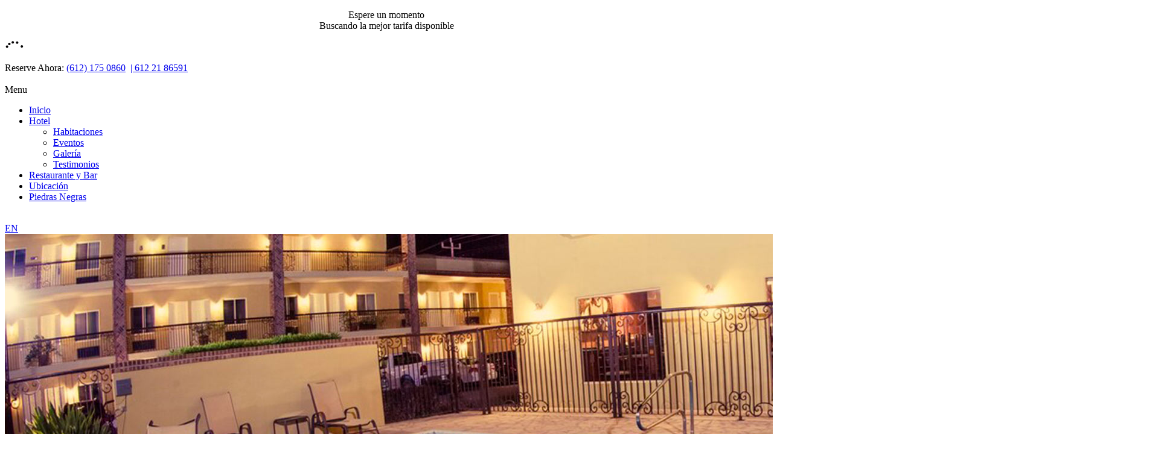

--- FILE ---
content_type: text/html; charset=UTF-8
request_url: https://www.barrokas.com/seguridad-del-sitio
body_size: 13930
content:
<!DOCTYPE html>
<html lang="es">
<head>
	<meta charset="UTF-8" />
	<title>Seguridad del Sitio | Barrokas Hotel &amp; Suites </title>
	<meta http-equiv="X-UA-Compatible" content="IE=edge">
	<meta name="viewport" content="width=device-width,initial-scale=1,maximum-scale=1,user-scalable=no" />
	<meta name="description" content="Para nosotros tu seguridad es muy importante. Conoce cómo en Barrokas Hotel &amp; Suites nos aseguramos de que realices tus transacciones de la forma más confiable." />
	<meta name="apple-mobile-web-app-capable" content="yes">
	<meta name="HandheldFriendly" content="True">
	<meta name="apple-mobile-web-app-status-bar-style" content="black">
    <link rel="alternate" hreflang="es" href="https://www.barrokas.com/" />
    <link rel="alternate" hreflang="en" href="https://www.barrokas.com/en" />
	<link rel="shortcut icon" type="image/x-icon" href="https://www.barrokas.com/wp-content/themes/InternetPower/img/favicon.ico" />
    <link href="https://fonts.googleapis.com/css?family=Vollkorn" rel="stylesheet">
    <!-- META TAGS REDES SOCIALES -->
    <meta property="og:locale" content="es_MX" />  
    <meta property="og:type" content="website" />
    <meta property="og:title" content="Barrokas Hotel & Suites en Piedras Negras" />
    <meta property="og:description" content="Barrokas Hotel & Suites se ubica a 20 minutos del centro de Piedras Negras, ofrece trato personalizado y un restaurante que es referente. ¡Reserva ahora!" />
    <meta property="og:url" content="www.barrokas.com" />
    <meta property="og:site_name" content="Barrokas Hotel & Suites en Piedras Negras" />
    <meta property="og:image" content="https://www.barrokas.com/wp-content/uploads/2019/07/barrokas-12.jpg" />

    <meta name="twitter:card" content="summary" />
    <meta name="twitter:site" content="">
    <meta name="twitter:description" content="Barrokas Hotel & Suites se ubica a 20 minutos del centro de Piedras Negras, ofrece trato personalizado y un restaurante que es referente. ¡Reserva ahora!" />
    <meta name="twitter:title" content="Barrokas Hotel & Suites en Piedras Negras" />
    <meta name="twitter:image" content="https://www.barrokas.com/wp-content/uploads/2019/07/barrokas-12.jpg" />
    <!-- META TAGS REDES SOCIALES -->

<meta name='robots' content='max-image-preview:large' />
<link rel='dns-prefetch' href='//stats.wp.com' />
<link rel='dns-prefetch' href='//i0.wp.com' />
<link rel='dns-prefetch' href='//c0.wp.com' />
<script type="text/javascript">
window._wpemojiSettings = {"baseUrl":"https:\/\/s.w.org\/images\/core\/emoji\/14.0.0\/72x72\/","ext":".png","svgUrl":"https:\/\/s.w.org\/images\/core\/emoji\/14.0.0\/svg\/","svgExt":".svg","source":{"concatemoji":"https:\/\/www.barrokas.com\/wp-includes\/js\/wp-emoji-release.min.js?ver=6.2.8"}};
/*! This file is auto-generated */
!function(e,a,t){var n,r,o,i=a.createElement("canvas"),p=i.getContext&&i.getContext("2d");function s(e,t){p.clearRect(0,0,i.width,i.height),p.fillText(e,0,0);e=i.toDataURL();return p.clearRect(0,0,i.width,i.height),p.fillText(t,0,0),e===i.toDataURL()}function c(e){var t=a.createElement("script");t.src=e,t.defer=t.type="text/javascript",a.getElementsByTagName("head")[0].appendChild(t)}for(o=Array("flag","emoji"),t.supports={everything:!0,everythingExceptFlag:!0},r=0;r<o.length;r++)t.supports[o[r]]=function(e){if(p&&p.fillText)switch(p.textBaseline="top",p.font="600 32px Arial",e){case"flag":return s("\ud83c\udff3\ufe0f\u200d\u26a7\ufe0f","\ud83c\udff3\ufe0f\u200b\u26a7\ufe0f")?!1:!s("\ud83c\uddfa\ud83c\uddf3","\ud83c\uddfa\u200b\ud83c\uddf3")&&!s("\ud83c\udff4\udb40\udc67\udb40\udc62\udb40\udc65\udb40\udc6e\udb40\udc67\udb40\udc7f","\ud83c\udff4\u200b\udb40\udc67\u200b\udb40\udc62\u200b\udb40\udc65\u200b\udb40\udc6e\u200b\udb40\udc67\u200b\udb40\udc7f");case"emoji":return!s("\ud83e\udef1\ud83c\udffb\u200d\ud83e\udef2\ud83c\udfff","\ud83e\udef1\ud83c\udffb\u200b\ud83e\udef2\ud83c\udfff")}return!1}(o[r]),t.supports.everything=t.supports.everything&&t.supports[o[r]],"flag"!==o[r]&&(t.supports.everythingExceptFlag=t.supports.everythingExceptFlag&&t.supports[o[r]]);t.supports.everythingExceptFlag=t.supports.everythingExceptFlag&&!t.supports.flag,t.DOMReady=!1,t.readyCallback=function(){t.DOMReady=!0},t.supports.everything||(n=function(){t.readyCallback()},a.addEventListener?(a.addEventListener("DOMContentLoaded",n,!1),e.addEventListener("load",n,!1)):(e.attachEvent("onload",n),a.attachEvent("onreadystatechange",function(){"complete"===a.readyState&&t.readyCallback()})),(e=t.source||{}).concatemoji?c(e.concatemoji):e.wpemoji&&e.twemoji&&(c(e.twemoji),c(e.wpemoji)))}(window,document,window._wpemojiSettings);
</script>
<style type="text/css">
img.wp-smiley,
img.emoji {
	display: inline !important;
	border: none !important;
	box-shadow: none !important;
	height: 1em !important;
	width: 1em !important;
	margin: 0 0.07em !important;
	vertical-align: -0.1em !important;
	background: none !important;
	padding: 0 !important;
}
</style>
	<link rel='stylesheet' id='wp-block-library-css' href='https://c0.wp.com/c/6.2.8/wp-includes/css/dist/block-library/style.min.css' type='text/css' media='all' />
<style id='wp-block-library-inline-css' type='text/css'>
.has-text-align-justify{text-align:justify;}
</style>
<link rel='stylesheet' id='jetpack-videopress-video-block-view-css' href='https://www.barrokas.com/wp-content/plugins/jetpack/jetpack_vendor/automattic/jetpack-videopress/build/block-editor/blocks/video/view.css?minify=false&#038;ver=317afd605f368082816f' type='text/css' media='all' />
<link rel='stylesheet' id='mediaelement-css' href='https://c0.wp.com/c/6.2.8/wp-includes/js/mediaelement/mediaelementplayer-legacy.min.css' type='text/css' media='all' />
<link rel='stylesheet' id='wp-mediaelement-css' href='https://c0.wp.com/c/6.2.8/wp-includes/js/mediaelement/wp-mediaelement.min.css' type='text/css' media='all' />
<link rel='stylesheet' id='classic-theme-styles-css' href='https://c0.wp.com/c/6.2.8/wp-includes/css/classic-themes.min.css' type='text/css' media='all' />
<style id='global-styles-inline-css' type='text/css'>
body{--wp--preset--color--black: #000000;--wp--preset--color--cyan-bluish-gray: #abb8c3;--wp--preset--color--white: #ffffff;--wp--preset--color--pale-pink: #f78da7;--wp--preset--color--vivid-red: #cf2e2e;--wp--preset--color--luminous-vivid-orange: #ff6900;--wp--preset--color--luminous-vivid-amber: #fcb900;--wp--preset--color--light-green-cyan: #7bdcb5;--wp--preset--color--vivid-green-cyan: #00d084;--wp--preset--color--pale-cyan-blue: #8ed1fc;--wp--preset--color--vivid-cyan-blue: #0693e3;--wp--preset--color--vivid-purple: #9b51e0;--wp--preset--gradient--vivid-cyan-blue-to-vivid-purple: linear-gradient(135deg,rgba(6,147,227,1) 0%,rgb(155,81,224) 100%);--wp--preset--gradient--light-green-cyan-to-vivid-green-cyan: linear-gradient(135deg,rgb(122,220,180) 0%,rgb(0,208,130) 100%);--wp--preset--gradient--luminous-vivid-amber-to-luminous-vivid-orange: linear-gradient(135deg,rgba(252,185,0,1) 0%,rgba(255,105,0,1) 100%);--wp--preset--gradient--luminous-vivid-orange-to-vivid-red: linear-gradient(135deg,rgba(255,105,0,1) 0%,rgb(207,46,46) 100%);--wp--preset--gradient--very-light-gray-to-cyan-bluish-gray: linear-gradient(135deg,rgb(238,238,238) 0%,rgb(169,184,195) 100%);--wp--preset--gradient--cool-to-warm-spectrum: linear-gradient(135deg,rgb(74,234,220) 0%,rgb(151,120,209) 20%,rgb(207,42,186) 40%,rgb(238,44,130) 60%,rgb(251,105,98) 80%,rgb(254,248,76) 100%);--wp--preset--gradient--blush-light-purple: linear-gradient(135deg,rgb(255,206,236) 0%,rgb(152,150,240) 100%);--wp--preset--gradient--blush-bordeaux: linear-gradient(135deg,rgb(254,205,165) 0%,rgb(254,45,45) 50%,rgb(107,0,62) 100%);--wp--preset--gradient--luminous-dusk: linear-gradient(135deg,rgb(255,203,112) 0%,rgb(199,81,192) 50%,rgb(65,88,208) 100%);--wp--preset--gradient--pale-ocean: linear-gradient(135deg,rgb(255,245,203) 0%,rgb(182,227,212) 50%,rgb(51,167,181) 100%);--wp--preset--gradient--electric-grass: linear-gradient(135deg,rgb(202,248,128) 0%,rgb(113,206,126) 100%);--wp--preset--gradient--midnight: linear-gradient(135deg,rgb(2,3,129) 0%,rgb(40,116,252) 100%);--wp--preset--duotone--dark-grayscale: url('#wp-duotone-dark-grayscale');--wp--preset--duotone--grayscale: url('#wp-duotone-grayscale');--wp--preset--duotone--purple-yellow: url('#wp-duotone-purple-yellow');--wp--preset--duotone--blue-red: url('#wp-duotone-blue-red');--wp--preset--duotone--midnight: url('#wp-duotone-midnight');--wp--preset--duotone--magenta-yellow: url('#wp-duotone-magenta-yellow');--wp--preset--duotone--purple-green: url('#wp-duotone-purple-green');--wp--preset--duotone--blue-orange: url('#wp-duotone-blue-orange');--wp--preset--font-size--small: 13px;--wp--preset--font-size--medium: 20px;--wp--preset--font-size--large: 36px;--wp--preset--font-size--x-large: 42px;--wp--preset--spacing--20: 0.44rem;--wp--preset--spacing--30: 0.67rem;--wp--preset--spacing--40: 1rem;--wp--preset--spacing--50: 1.5rem;--wp--preset--spacing--60: 2.25rem;--wp--preset--spacing--70: 3.38rem;--wp--preset--spacing--80: 5.06rem;--wp--preset--shadow--natural: 6px 6px 9px rgba(0, 0, 0, 0.2);--wp--preset--shadow--deep: 12px 12px 50px rgba(0, 0, 0, 0.4);--wp--preset--shadow--sharp: 6px 6px 0px rgba(0, 0, 0, 0.2);--wp--preset--shadow--outlined: 6px 6px 0px -3px rgba(255, 255, 255, 1), 6px 6px rgba(0, 0, 0, 1);--wp--preset--shadow--crisp: 6px 6px 0px rgba(0, 0, 0, 1);}:where(.is-layout-flex){gap: 0.5em;}body .is-layout-flow > .alignleft{float: left;margin-inline-start: 0;margin-inline-end: 2em;}body .is-layout-flow > .alignright{float: right;margin-inline-start: 2em;margin-inline-end: 0;}body .is-layout-flow > .aligncenter{margin-left: auto !important;margin-right: auto !important;}body .is-layout-constrained > .alignleft{float: left;margin-inline-start: 0;margin-inline-end: 2em;}body .is-layout-constrained > .alignright{float: right;margin-inline-start: 2em;margin-inline-end: 0;}body .is-layout-constrained > .aligncenter{margin-left: auto !important;margin-right: auto !important;}body .is-layout-constrained > :where(:not(.alignleft):not(.alignright):not(.alignfull)){max-width: var(--wp--style--global--content-size);margin-left: auto !important;margin-right: auto !important;}body .is-layout-constrained > .alignwide{max-width: var(--wp--style--global--wide-size);}body .is-layout-flex{display: flex;}body .is-layout-flex{flex-wrap: wrap;align-items: center;}body .is-layout-flex > *{margin: 0;}:where(.wp-block-columns.is-layout-flex){gap: 2em;}.has-black-color{color: var(--wp--preset--color--black) !important;}.has-cyan-bluish-gray-color{color: var(--wp--preset--color--cyan-bluish-gray) !important;}.has-white-color{color: var(--wp--preset--color--white) !important;}.has-pale-pink-color{color: var(--wp--preset--color--pale-pink) !important;}.has-vivid-red-color{color: var(--wp--preset--color--vivid-red) !important;}.has-luminous-vivid-orange-color{color: var(--wp--preset--color--luminous-vivid-orange) !important;}.has-luminous-vivid-amber-color{color: var(--wp--preset--color--luminous-vivid-amber) !important;}.has-light-green-cyan-color{color: var(--wp--preset--color--light-green-cyan) !important;}.has-vivid-green-cyan-color{color: var(--wp--preset--color--vivid-green-cyan) !important;}.has-pale-cyan-blue-color{color: var(--wp--preset--color--pale-cyan-blue) !important;}.has-vivid-cyan-blue-color{color: var(--wp--preset--color--vivid-cyan-blue) !important;}.has-vivid-purple-color{color: var(--wp--preset--color--vivid-purple) !important;}.has-black-background-color{background-color: var(--wp--preset--color--black) !important;}.has-cyan-bluish-gray-background-color{background-color: var(--wp--preset--color--cyan-bluish-gray) !important;}.has-white-background-color{background-color: var(--wp--preset--color--white) !important;}.has-pale-pink-background-color{background-color: var(--wp--preset--color--pale-pink) !important;}.has-vivid-red-background-color{background-color: var(--wp--preset--color--vivid-red) !important;}.has-luminous-vivid-orange-background-color{background-color: var(--wp--preset--color--luminous-vivid-orange) !important;}.has-luminous-vivid-amber-background-color{background-color: var(--wp--preset--color--luminous-vivid-amber) !important;}.has-light-green-cyan-background-color{background-color: var(--wp--preset--color--light-green-cyan) !important;}.has-vivid-green-cyan-background-color{background-color: var(--wp--preset--color--vivid-green-cyan) !important;}.has-pale-cyan-blue-background-color{background-color: var(--wp--preset--color--pale-cyan-blue) !important;}.has-vivid-cyan-blue-background-color{background-color: var(--wp--preset--color--vivid-cyan-blue) !important;}.has-vivid-purple-background-color{background-color: var(--wp--preset--color--vivid-purple) !important;}.has-black-border-color{border-color: var(--wp--preset--color--black) !important;}.has-cyan-bluish-gray-border-color{border-color: var(--wp--preset--color--cyan-bluish-gray) !important;}.has-white-border-color{border-color: var(--wp--preset--color--white) !important;}.has-pale-pink-border-color{border-color: var(--wp--preset--color--pale-pink) !important;}.has-vivid-red-border-color{border-color: var(--wp--preset--color--vivid-red) !important;}.has-luminous-vivid-orange-border-color{border-color: var(--wp--preset--color--luminous-vivid-orange) !important;}.has-luminous-vivid-amber-border-color{border-color: var(--wp--preset--color--luminous-vivid-amber) !important;}.has-light-green-cyan-border-color{border-color: var(--wp--preset--color--light-green-cyan) !important;}.has-vivid-green-cyan-border-color{border-color: var(--wp--preset--color--vivid-green-cyan) !important;}.has-pale-cyan-blue-border-color{border-color: var(--wp--preset--color--pale-cyan-blue) !important;}.has-vivid-cyan-blue-border-color{border-color: var(--wp--preset--color--vivid-cyan-blue) !important;}.has-vivid-purple-border-color{border-color: var(--wp--preset--color--vivid-purple) !important;}.has-vivid-cyan-blue-to-vivid-purple-gradient-background{background: var(--wp--preset--gradient--vivid-cyan-blue-to-vivid-purple) !important;}.has-light-green-cyan-to-vivid-green-cyan-gradient-background{background: var(--wp--preset--gradient--light-green-cyan-to-vivid-green-cyan) !important;}.has-luminous-vivid-amber-to-luminous-vivid-orange-gradient-background{background: var(--wp--preset--gradient--luminous-vivid-amber-to-luminous-vivid-orange) !important;}.has-luminous-vivid-orange-to-vivid-red-gradient-background{background: var(--wp--preset--gradient--luminous-vivid-orange-to-vivid-red) !important;}.has-very-light-gray-to-cyan-bluish-gray-gradient-background{background: var(--wp--preset--gradient--very-light-gray-to-cyan-bluish-gray) !important;}.has-cool-to-warm-spectrum-gradient-background{background: var(--wp--preset--gradient--cool-to-warm-spectrum) !important;}.has-blush-light-purple-gradient-background{background: var(--wp--preset--gradient--blush-light-purple) !important;}.has-blush-bordeaux-gradient-background{background: var(--wp--preset--gradient--blush-bordeaux) !important;}.has-luminous-dusk-gradient-background{background: var(--wp--preset--gradient--luminous-dusk) !important;}.has-pale-ocean-gradient-background{background: var(--wp--preset--gradient--pale-ocean) !important;}.has-electric-grass-gradient-background{background: var(--wp--preset--gradient--electric-grass) !important;}.has-midnight-gradient-background{background: var(--wp--preset--gradient--midnight) !important;}.has-small-font-size{font-size: var(--wp--preset--font-size--small) !important;}.has-medium-font-size{font-size: var(--wp--preset--font-size--medium) !important;}.has-large-font-size{font-size: var(--wp--preset--font-size--large) !important;}.has-x-large-font-size{font-size: var(--wp--preset--font-size--x-large) !important;}
.wp-block-navigation a:where(:not(.wp-element-button)){color: inherit;}
:where(.wp-block-columns.is-layout-flex){gap: 2em;}
.wp-block-pullquote{font-size: 1.5em;line-height: 1.6;}
</style>
<link rel='stylesheet' id='bootstrap-css' href='https://www.barrokas.com/wp-content/themes/InternetPower/assets/css/bootstrap.min.css?ver=6.2.8' type='text/css' media='all' />
<link rel='stylesheet' id='group-css' href='https://www.barrokas.com/wp-content/themes/InternetPower/assets/css/group.css?ver=6.2.8' type='text/css' media='all' />
<link rel='stylesheet' id='layout-css' href='https://www.barrokas.com/wp-content/themes/InternetPower/assets/css/layout.css??php_date();_?&#038;ver=6.2.8' type='text/css' media='all' />
<link rel='stylesheet' id='animate-css' href='https://www.barrokas.com/wp-content/themes/InternetPower/assets/css/animate.css?ver=6.2.8' type='text/css' media='all' />
<link rel='stylesheet' id='font-awesome-css' href='https://www.barrokas.com/wp-content/themes/InternetPower/assets/fonts/font-awesome.min.css?ver=6.2.8' type='text/css' media='all' />
<link rel='stylesheet' id='slb_core-css' href='https://www.barrokas.com/wp-content/plugins/simple-lightbox/client/css/app.css?ver=2.9.3' type='text/css' media='all' />
<link rel='stylesheet' id='jetpack_css-css' href='https://c0.wp.com/p/jetpack/12.1.1/css/jetpack.css' type='text/css' media='all' />
<link rel="https://api.w.org/" href="https://www.barrokas.com/wp-json/" /><link rel="alternate" type="application/json" href="https://www.barrokas.com/wp-json/wp/v2/pages/66" /><link rel="EditURI" type="application/rsd+xml" title="RSD" href="https://www.barrokas.com/xmlrpc.php?rsd" />
<link rel="wlwmanifest" type="application/wlwmanifest+xml" href="https://www.barrokas.com/wp-includes/wlwmanifest.xml" />
<meta name="generator" content="WordPress 6.2.8" />
<link rel="canonical" href="https://www.barrokas.com/seguridad-del-sitio" />
<link rel='shortlink' href='https://www.barrokas.com/?p=66' />
<link rel="alternate" type="application/json+oembed" href="https://www.barrokas.com/wp-json/oembed/1.0/embed?url=https%3A%2F%2Fwww.barrokas.com%2Fseguridad-del-sitio" />
<link rel="alternate" type="text/xml+oembed" href="https://www.barrokas.com/wp-json/oembed/1.0/embed?url=https%3A%2F%2Fwww.barrokas.com%2Fseguridad-del-sitio&#038;format=xml" />
	<style>img#wpstats{display:none}</style>
		<!--Start of Zendesk Chat Script-->
<!--script type="text/javascript">
window.$zopim||(function(d,s){var z=$zopim=function(c){z._.push(c)},$=z.s=
d.createElement(s),e=d.getElementsByTagName(s)[0];z.set=function(o){z.set.
_.push(o)};z._=[];z.set._=[];$.async=!0;$.setAttribute("charset","utf-8");
$.src="https://v2.zopim.com/?3UrNrJVBtTSArl7IIQXO3BS8YuwD8EzT";z.t=+new Date;$.
type="text/javascript";e.parentNode.insertBefore($,e)})(document,"script");
</script-->
<!--End of Zendesk Chat Script-->
<!-- Google Analytics -->
    <script>
        (function(i,s,o,g,r,a,m){i['GoogleAnalyticsObject']=r;i[r]=i[r]||function(){
            (i[r].q=i[r].q||[]).push(arguments)},i[r].l=1*new Date();a=s.createElement(o),
         m=s.getElementsByTagName(o)[0];a.async=1;a.src=g;m.parentNode.insertBefore(a,m)
         })(window,document,'script','//www.google-analytics.com/analytics.js','ga');

        ga('create', 'UA-80419466-1', 'auto', {'allowLinker': true});
            // Load the plugin.
        ga('require', 'linker');
            // Define which domains to autoLink.
        ga('linker:autoLink',['internetpower.com.mx','barrokas.com']);
        ga('send', 'pageview');
        </script>
<!-- End Google Analytics -->
</head>
<body>
    <div id="loadingReserves">
        <p style="text-align: center">Espere un momento<br />
        Buscando la mejor tarifa disponible</p>
        <img src="/wp-content/uploads/2019/07/loading.gif" />
    </div>
    <div class="reserva-telefono">
        <div class="container">
            Reserve Ahora: <a href="tel:6121750860"><i class="fa fa-phone"></i> (612) 175 0860</a>&nbsp;
            <i class="fa fa-whatsapp"></i> <a href="https://wa.me/526122186591"> | 612 21 86591 </a>
        </div>
    </div>
<header>
    <div class="top-bar">
        <div class="container">
            <div class="row">
                <div class="col-xs-3 content-logo">
                   <div id="logo">
                         <a href="https://www.barrokas.com">
                            <img src="https://www.barrokas.com/wp-content/themes/InternetPower/img/logo.png" alt="">
                         </a>
                   </div> <!-- logo -->
                </div>          
                <div class="col-xs-9 menu-sup">                             
                    <nav class="">
  <div class="visible-xs burger-btn">
    <span class="sr-only">Menu</span>
    <span class="fa fa-bars"></span>
  </div>
  <ul class="menu-primary">
    
        <li class="item-primary">
            <a href="https://www.barrokas.com/" class="title">
                Inicio            </a>
                    
                </li>                           
            
        <li class="item-primary">
            <a href="https://www.barrokas.com/servicios-hotel-en-piedras-negras" class="title">
                Hotel            </a>
                    
                                                        <i class="fa fa-angle-double-down dis-sub" aria-hidden="true"></i>
                <ul class="sub-menu">                           
                
                    <li>
                        <a href="https://www.barrokas.com/hospedaje-en-piedras-negras" class="title">Habitaciones</a>
                    </li>

                
            
                                        
                    <li>
                        <a href="https://www.barrokas.com/eventos" class="title">Eventos</a>
                    </li>

                
            
                                        
                    <li>
                        <a href="https://www.barrokas.com/galeria-de-fotos" class="title">Galería</a>
                    </li>

                
            
                                        
                    <li>
                        <a href="https://www.barrokas.com/testimonios" class="title">Testimonios</a>
                    </li>

                                </ul>
                
            
                </li>                           
            
        <li class="item-primary">
            <a href="https://www.barrokas.com/restaurante-barrokas-piedras-negras" class="title">
                Restaurante y Bar            </a>
                    
                </li>                           
            
        <li class="item-primary">
            <a href="https://www.barrokas.com/ubicacion" class="title">
                Ubicación            </a>
                    
                </li>                           
            
        <li class="item-primary">
            <a href="https://www.barrokas.com/visita-piedras-negras-coahuila" class="title">
                Piedras Negras            </a>
                    
                </li>                           
              </ul>
</nav>





                    ﻿        <!--<div class="facebook">
			<a href="javascript:var dir=window.document.URL;var tit=window.document.title;var tit2=encodeURIComponent(tit);var dir2= encodeURIComponent(dir);window.location.href=('http://www.facebook.com/share.php?u='+dir2+'&amp;t='+tit2+'');"><i class="fa fa-facebook"></i></a>
        </div>-->
		<!--<div class="twitter">
			<a href="javascript:var dir=window.document.URL;var tit=window.document.title;var tit2=encodeURIComponent(tit);window.location.href=('http://twitter.com/?status='+tit2+'%20'+dir+'');"><i class="fa fa-twitter"></i></a>

        </div>-->
        <!--<div class="google">
			<a href="javascript:window.location.href='https://plus.google.com/share?url='+encodeURIComponent(location);void0;"><i class="fa fa-google"></i></a>
        </div>-->
        <div class="lenguaje">
              <a href="https://www.barrokas.com/en"  hreflang="en">
                 <span>EN</span>
             </a>
		</div>



                </div>
            </div>
        </div>
    </div><!-- top bar -->
    <div class="container">
        
        <div class="wsmenucontainer clearfix">
  <div class="wsmenuexpandermain slideRight"><a id="navToggle" class="animated-arrow slideLeft" href="#"><span></span></a></div>
  <div class="wsmenucontent overlapblackbg"></div>
  
      <nav id="main-nav" class="wsmenu slideLeft clearfix" role="navigation">
        <div class="col-xs-12 col-md-9">
        <div class="row">
      
                                        </div>
                    </div>
</nav>


              
    </div>
</header><figure class="slide-es">
    
  <div id="myCarousel" class="carousel slide carousel-fade">

 <div class="carousel-inner">
  
  
    <div class="item active">

    <img class="img-responsive" src="https://www.barrokas.com/wp-content/uploads/2023/05/barrokas-slide01.jpg" alt="" />
        
     
    </div>


    <div class="item ">

    <img class="img-responsive" src="https://www.barrokas.com/wp-content/uploads/2019/07/slide03.jpg" alt="" />
        
     
    </div>


    <div class="item ">

    <img class="img-responsive" src="https://www.barrokas.com/wp-content/uploads/2023/05/barrokas-slide02.jpg" alt="" />
        
     
    </div>


    <div class="item ">

    <img class="img-responsive" src="https://www.barrokas.com/wp-content/uploads/2023/05/barrokas-slide03.jpg" alt="" />
        
     
    </div>

</div>
<!-- Controls -->
      <!-- Left and right controls -->
      <a class="left carousel-control" href="#myCarousel" role="button" data-slide="prev">
      <span class="glyphicon glyphicon-chevron-left" aria-hidden="true"></span>
      <span class="sr-only">Previous</span>
    </a>
    <a class="right carousel-control" href="#myCarousel" role="button" data-slide="next">
      <span class="glyphicon glyphicon-chevron-right" aria-hidden="true"></span>
      <span class="sr-only">Next</span>
    </a>

</div>
</figure>
<!--
<div id="booking-movil" class="hide">
    <div class="mejor-tarifa-movil" style="margin-top:0; display: none">
        <span class="texto1">SI ENCUENTRA UNA TARIFA MAS BAJA EN INTERNET,</span><br>
	    <span class="texto2"><a href="https://www.flamingocancun.com/mejor-tarifa-garantizada">NOSOTROS LA MEJORAMOS</a></div>
	<a data-toggle="modal" href="#bookingMovil" class="btn btn-reserve btn-lg btn-primary btn-block"><i class="fa fa-calendar"></i> Reserve en Línea</a>
</div>	
-->
<div class="wrapper-booking">
  <div class="container">
    <div id="booking-box">
      <div class="banner-mejor">
        <a href="/mejor-tarifa-garantizada">
          <div class="banner-text">
            <span class="banner-text-1">SI ENCUENTRA UNA TARIFA MÁS BAJA EN INTERNET</span><br>
            <span class="banner-text-2">
              NOSOTROS LA MEJORAMOS</span><span class="banner-text-3">Tel. 01 612 175 0860</span>
          </div>
        </a>
        <div class="banner-sello">
          <a href="/mejor-tarifa-garantizada">
            <img src="/wp-content/themes/InternetPower/assets/img/sello-es.png" />
          </a>
        </div>
      </div>

      <!-- BOOKING BOX  -->
      <form id="form-booking" action="#" method="get" role="form" class="form-inline pull-right ">

        <!-- Variables dinamicas del Field -->
        <div style="visibility:hidden;display:none;">
          <input class="text input" type="hidden" name="Provider" value="0"/>
          <input class="text input" type="hidden" name="Currency" value="MXN"/>
          <input class="text input" type="hidden" name="Tab" value="Rates"/>
          <input class="text input" type="hidden" id="Destiny" name="Destiny" value="6392" />
          <input class="text input" type="hidden" id="bookingApi" name="booking_api" value="barrokas" />
          <input class="text input promocorp" id="txtNegociateRate" type="hidden" name="promocorp" placeholder="Código"/>
          <input type="hidden" class="text input" id="idLang" value="es">
        </div>

        <div class="form-group sec-group">

        <!-- <div class="bk-block large-block">
          <label>Elija un Hotel:</label>
          <select class="form-control hotel-select" type="hidden" id="Destiny">
            <option> -- Seleccione -- </option>
            <option value="2782">Real del Mar</option>
            <option value="1282">Hacienda Don juan</option>
            <option value="1665">San Francisco Centro Historico</option>
            <option value="1355">Xbalamque</option>
            <option value="2708">NY.T. Roma Hotel Boutique Reforma</option>
            <option value="264">Del Angel</option>
          </select>
        </div> -->
            
          <div class="col-xs-6 col-sm-2">
            <label>Llegada:</label>
            <div class="form-group has-feedback calendar-bx">
                <input type="text" placeholder="dd/mm/aaaa" data-date-format="dd/mm/yyyy" value="" id="checkin" name="CheckIn" class="datepicker form-control glyphicon glyphicon-calendar" autocomplete="off" readonly>
			        <span class="glyphicon glyphicon-calendar form-control-feedback"></span>
            </div>
          </div>

          <div class="col-xs-6 col-sm-2">
            <label>Salida:</label>
          <div class="form-group has-feedback calendar-bx">
              <input type="text" placeholder="dd/mm/aaaa" data-date-format="dd/mm/yyyy" value="" id="checkout" name="CheckOut" class="datepicker form-control glyphicon glyphicon-calendar" autocomplete="off" readonly>
              <span class="glyphicon glyphicon-calendar form-control-feedback"></span>
          </div>
          </div>

          <div class="col-xs-3 col-sm-1">
            <label>Hab.:</label>
            <select id="cmbNumRooms" name="Rooms" class="form-control" >
		          <option>1</option>
              <option>2</option>
              <option>3</option>
            </select>
          </div>

          <div class="col-xs-3 col-sm-1">
            <label>Adultos:</label>
            <select id="iAdults" name="Adults" class="form-control" >
              <option>1</option>
              <option>2</option>
              <option>3</option>
              <option>4</option>
              <option>5</option>
              <option>6</option>
              <option>7</option>
              <option>8</option>
            </select>
          </div>

          <div class="col-xs-3 col-sm-1">
            <label>Niños:</label>
            <select id="iChildren" name="Children" class="form-control">
            <option selected >0</option>
              <option>1</option>
              <option>2</option>
              <option>3</option>
              <option>4</option>
            </select>
          </div>

          <div class="col-xs-3 col-sm-1">
            <label>Promo:</label>
            <input id="txtPromotionCode" class="form-control" type="text" placeholder="Código" />
          </div>

          <div class="col-xs-12 col-sm-2 boton-reservar">
            <label>&nbsp;</label>
            <button type="button" id="tarifas" class="btn btn-primary text-uppercase switch has-spinner" ><span class="spinner"><i class="fa fa-refresh fa-spin"></i></span> Ver Tarifas</button>
          </div>
        
        </div>

      </form>
    </div> 
  </div> 
</div>
	  
	  <script type="text/javascript">
		//  BOOKING BOX 
			document.addEventListener("DOMContentLoaded", load, false);
			
			function load() {
				var btn = document.getElementById("tarifas");
				btn.addEventListener("click", sub, false);
			}
      
      function _zero(dato){
        return (dato < 10) ? dato = "0" + dato : dato = dato;
      }

			function sub() {
				
			var Adults = document.getElementById("iAdults").value;
			var Children = document.getElementById('iChildren').value;
      var Rooms = document.getElementById('cmbNumRooms').value;
      var Currency = document.getElementsByName('Currency')[0].value;

    switch (Rooms) {
        case "2":
            if (Adults == "1") { Adults = "1,1"; }
            else if (Adults == "2") { Adults = "1,1"; }
            else if (Adults == "3") { Adults = "2,1"; }
            else if (Adults == "4") { Adults = "2,2"; }
        case "3":
            if (Adults == "1") { Adults = "1,1,1"; }
            else if (Adults == "2") { Adults = "1,1,1"; }
            else if (Adults == "3") { Adults = "1,1,1"; }
            else if (Adults == "4") { Adults = "2,1,1"; }
        default:
            break;
    }
    if (Children > 0) {
        switch (Rooms) {
            case "2":
                if (Children == "1") { Children = "1,0"; }
                else if (Children == "2") { Children = "1,1"; }
                else if (Children == "3") { Children = "2,1"; }
                else if (Children == "4") { Children = "2,2"; }
                break;
            case "3":
                if (Children == "1") { Children = "1,0,0"; }
                else if (Children == "2") { Children = "1,1,0"; }
                else if (Children == "3") { Children = "1,1,1"; }
                else if (Children == "4") { Children = "2,1,1"; }
                break;
            default:
                break;
        }
    }
    
			var checkInValue = document.getElementById("checkin").value;
      if(checkInValue !== "")
      {
  			checkInValue = checkInValue.replace("/","");
  			checkInValue = checkInValue.replace("/","");
        var diax = checkInValue.substring(0,2);
        var mesx = checkInValue.substring(2,4);
        var aniox = checkInValue.substring(4,8);

        checkInValue = "" + aniox + mesx + diax;
      } else{
        var Today = new Date();
        checkInValue = "" + Today.getFullYear() + _zero((Today.getMonth() + 1)) + _zero(Today.getDate());
      }
			
			var checkOutValue = document.getElementById("checkout").value;
      if(checkOutValue !== ""){
  			checkOutValue = checkOutValue.replace("/","");
  			checkOutValue = checkOutValue.replace("/","");
        var diaOut = checkOutValue.substring(0,2);
        var mesOut = checkOutValue.substring(2,4);
        var anioOut = checkOutValue.substring(4,8);
        
        checkOutValue = "" + anioOut + mesOut + diaOut;
      } else{
        var Today = new Date();
        var FechaSiguiente = Today.setMilliseconds(24*60*60*1000);
        checkOutValue = "" + Today.getFullYear() + _zero((Today.getMonth() + 1)) + _zero(Today.getDate());
      }

			var bk = document.forms['form-booking'];
        var propertyNumber = document.getElementById('Destiny').value;
        var qs = "?PropertyNumber=" + propertyNumber;
        qs += "&Provider=0";
        qs += "&Rooms=" + Rooms;
        qs += "&AccessCode=" + document.getElementById('txtPromotionCode').value;
        qs += "&NegociateRate=" + document.getElementById('txtNegociateRate').value;
        qs += "&Currency=" + Currency;
        qs += "&Adults=" + Adults;
        qs += "&Children=" + Children;
        qs += "&CheckIn=" + checkInValue;
        qs += "&CheckOut=" + checkOutValue;
        qs += "&Tab=Rates";
			  var app = document.getElementById("bookingApi").value;
			  /*switch (propertyNumber) {
				case "1663" : app = "RomanoPalace"; break;
				case "2782" : app = "RealdelMar"; break;
				case "1282" : app = "HaciendaDonJuan"; break;
				case "1665" : app = "SanFranciscoMex"; break;
				case "1355" : app = "Xbalamque"; break;
				case "2708" : app = "NYRoma"; break;
				case "264"  : app = "HotelDelAngel"; break;
			  } */
			  var completeurl = "https://secure.ecommerce-365.com/portals/" + app + "/hotel/hoteldescription.aspx" + qs;
			  location.href = completeurl;
        document.getElementById("loadingReserves").style.display = "flex";
			}
	  </script><div id="maincontent" class="container">
    <div class="row">
        <article class="col-xs-12 col-md-8">
                     
            <div id="content">
                <h1>Seguridad del Sitio</h1>
<p>Queremos que te sientas cómodo y seguro de que tus transacciones en línea a través de este sitio Web se procesarán y serán almacenadas de manera segura. Nuestro sistema de reservaciones emplea lo último en tecnología para asegurar tu información personal. Todas las transacciones del sitio Web que implican el uso de información personal usan cifrado de seguridad de 128 bits (SSL) tecnología proporcionada por VeriSign. Toda información cifrada con SSL se asegura desde el momento que entras al navegador hasta que es recibido de manera segura por nuestros servidores, ubicados en una locación segura (datacenter), accesible sólo por personal autorizado, y protegida por firewalls profesionalmente manejados. Para verificar que operas en un ambiente seguro, busca las letras https:// en la barra de direcciones de tu navegador, o verifica que aparezca un candado en el fondo de la ventana de tu navegador.</p>
            </div>
                                    </article>
        <aside class="col-xs-12 col-md-4">
            <div class="row">
                <div class="mod-sidebar col-md-12">
	<div class="panel panel-default">
		<div class="panel-heading panel-primary"><h4 class="panel-title">Ofertas Especiales</h4></div>
		<div class="panel-body">
			<a href="https://www.barrokas.com/ofertas-hoteles-en-piedras-negras">
				<figure class="offer-block">
					<img src="https://www.barrokas.com/wp-content/uploads/2019/07/barrokas-hotel01.jpg" />
					<!-- <figcaption class="pull-right">¡Las Mejores Ofertas!</figcaption> -->
				</figure>
			</a>
		</div>
	</div>
	</div>

	<!--  .module -->
<div class="mod-sidebar col-md-12">
	<div class="panel panel-default">
		<div class="panel-heading panel-primary"><h4 class="panel-title">Suscripción a Ofertas</h4></div>
		<div class="panel-body suscripcion">
			<p>Mantente informado de las últimas ofertas que tenemos para ti.</p>
			<a href="https://www.barrokas.com/reciba-ofertas" class="btn btn-primary pull-right">Suscribirme</a>			
		</div>
	</div>
</div>
	<!-- .module -->
	<!--  .module -->            </div>
        </aside>
    </div>
</div>
﻿<!-- MODAL -->
<!-- The Bootstrap Image Gallery lightbox, should be a child element of the document body -->
<div id="blueimp-gallery" class="blueimp-gallery blueimp-gallery-controls">
    <!-- The container for the modal slides -->
    <div class="slides"></div>
    <!-- Controls for the borderless lightbox -->
    <h3 class="title"></h3>
    <a class="prev">‹</a>
    <a class="next">›</a>
    <a class="close">×</a>
    <a class="play-pause"></a>
    <ol class="indicator"></ol>
    <!-- The modal dialog, which will be used to wrap the lightbox content -->
    <div class="modal fade">
        <div class="modal-dialog">
            <div class="modal-content">
                <div class="modal-header">
                    <button type="button" class="close" aria-hidden="true">&times;</button>
                    <h4 class="modal-title"></h4>
                </div>
                <div class="modal-body next"></div>
                <div class="modal-footer">
                    <button type="button" class="btn btn-default pull-left prev">
                        <i class="glyphicon glyphicon-chevron-left"></i>
                        Previous
                    </button>
                    <button type="button" class="btn btn-primary next">
                        Next
                        <i class="glyphicon glyphicon-chevron-right"></i>
                    </button>
                </div>
            </div>
        </div>
    </div>
</div>
<!-- MODAL -->

<footer>
  <div class="container">
<div class="col-xs-12 col-sm-3 col-md-3">
<nav id="soporte"  role="navigation">
    
    <h3>Soporte</h3>
             <div class="navbar"><ul id="menu-soporte-esp" class=""><li id="menu-item-116" class="menu-item menu-item-type-custom menu-item-object-custom menu-item-116"><a title="Revisar Reservación" href="https://secure.ecommerce-365.com/portals/barrokas/hotel/Secure/FindBooking.aspx">Revisar Reservación</a></li>
<li id="menu-item-111" class="menu-item menu-item-type-post_type menu-item-object-page menu-item-111"><a title="Agentes de Viajes" href="https://www.barrokas.com/agentes-de-viajes">Agentes de Viajes</a></li>
<li id="menu-item-112" class="menu-item menu-item-type-post_type menu-item-object-page menu-item-112"><a title="Políticas del Hotel" href="https://www.barrokas.com/politicas">Políticas del Hotel</a></li>
<li id="menu-item-113" class="menu-item menu-item-type-post_type menu-item-object-page current-menu-item page_item page-item-66 current_page_item menu-item-113 active"><a title="Seguridad del Sitio" href="https://www.barrokas.com/seguridad-del-sitio">Seguridad del Sitio</a></li>
<li id="menu-item-114" class="menu-item menu-item-type-post_type menu-item-object-page menu-item-114"><a title="Calendario" href="https://www.barrokas.com/calendario">Calendario</a></li>
<li id="menu-item-115" class="menu-item menu-item-type-post_type menu-item-object-page menu-item-115"><a title="Mapa del Sitio" href="https://www.barrokas.com/mapa-del-sitio">Mapa del Sitio</a></li>
</ul></div>    <div class="divider"></div>
</nav>    
</div>  <!-- grid menu -->
    

  <div class="col-xs-12 col-sm-3 col-md-3">
<nav id="otro"  role="navigation">

	<h3>Más Información</h3>
     <div class="navbar"><ul id="menu-action-menu-esp" class=""><li id="menu-item-107" class="menu-item menu-item-type-post_type menu-item-object-page menu-item-107"><a title="Reservaciones" href="https://www.barrokas.com/reservaciones">Reservaciones</a></li>
<li id="menu-item-108" class="menu-item menu-item-type-post_type menu-item-object-page menu-item-108"><a title="Suscríbete" href="https://www.barrokas.com/reciba-ofertas">Suscríbete</a></li>
<li id="menu-item-109" class="menu-item menu-item-type-post_type menu-item-object-page menu-item-109"><a title="Ofertas Exclusivas" href="https://www.barrokas.com/ofertas-hoteles-en-piedras-negras">Ofertas Exclusivas</a></li>
<li id="menu-item-637" class="menu-item menu-item-type-post_type menu-item-object-page menu-item-637"><a title="Blog" href="https://www.barrokas.com/blog">Blog</a></li>
<li id="menu-item-110" class="menu-item menu-item-type-post_type menu-item-object-page menu-item-110"><a title="Contacto" href="https://www.barrokas.com/contacto">Contacto</a></li>
</ul></div>     <div class="divider"></div>
</nav> 
  </div>

   
     
    <!-- grid weather -->
      <div class="col-xs-12 col-sm-3 col-md-3">
	<div id="clima"> 
		<h3>Clima</h3>
        	<div id="weatherwidget" class="text-center">
                <a class="weatherwidget-io" href="https://forecast7.com/es/28d69n100d54/piedras-negras/" data-label_1="PIEDRAS NEGRAS" data-label_2="CLIMA" data-font="Open Sans" data-icons="Climacons" data-mode="Current" data-theme="original" data-basecolor="" data-textcolor="#111" >PIEDRAS NEGRAS CLIMA</a>
          </div>
	</div>

      <div class="divider"></div> 
      </div> <!-- grid -->  
                
      <div class="col-xs-12 col-sm-3 col-md-3">
          <div class="social text-center">
          <h3>¡Síguenos!</h3>
              <a href="https://www.facebook.com/barrokashotel" data-social="facebook" target="_blank"><i class="fa fa-facebook"></i></a>
              <a href="https://twitter.com/barrokasinnrest" data-social="twitter" target="_blank"><i class="fa fa-twitter"></i></a>
              <a href="https://www.instagram.com/barrokashotel/" data-social="instagram" target="_blank"><i class="fa fa-instagram"></i></a>
              <!--a href="" data-social="youtube" target="_blank"><i class="fa fa-youtube"></i></a-->
          </div> <!-- social media -->
	
      </div> <!-- grid social links -->
       
</div> <!-- container -->
<div class="powered-by">
<div class="container">
    <address class="text-center">
    <p>&copy; Hotel Barrokas</p>
    </address>
</div>
</div>

  <div class="mensaje-aviso">
      <div class="cerrar">
          &nbsp;<button type="button" class="close close-comparador"><span>×</span></button>
      </div>
      <div class="mensaje-aviso-inner">

          <h4>¿POR QUÉ RESERVAR AQUÍ?</h4>

              <div class="puntos">&#x2713; Página oficial</div>
              <div class="puntos">&#x2713; Sin intermediarios</div>
              <div class="puntos">&#x2713; Sin costos adicionales</div>
              <div class="puntos">&#x2713; Mejor tarifa garantizada en línea</div>
              <div class="puntos">&#x2713; Descuentos exclusivos</div>
              <div class="puntos">&#x2713; Traslado desde/hacia el aeropuerto</div>
              <div class="puntos">&#x2713; Desayuno buffet incluido</div>
              <div class="puntos">&#x2713; <a href="/reciba-ofertas" style="color:#d3ac67;text-decoration:underline;">Suscríbete y obtén una oferta especial</a></div>

              
              <div><button class="btn btn-reserva"><a href="https://secure.ecommerce-365.com/portals/barrokas/Hotel/HotelDescription.aspx?PropertyNumber=6392&amp;Provider=0&amp;CheckIn=&amp;CheckOut=&amp;Rooms=1&amp;Adults=2&amp;Children=0&amp;Currency=MXN&amp;AccessCode=">RESERVAR</a></button></div>
          
      </div>
  </div>

  <div class="muestra-aviso" style="display: none;">
      <div class="muestra-aviso-inner">
          <a id="btn-muestra-aviso" href="#url">¿POR QUÉ RESERVAR AQUÍ?</a>
      </div>
  </div>

  <div class="whatsapp-window">
  <button type="button" class="close close-whatsapp"><span>×</span></button>
  <div class="whatsapp-window-inner">
      <h3>¡Hola!</h3>
      <span>
        Conéctate con uno de nuestros representantes 
      </span>
  </div>
  <div class="whatsapp-window-2">
    <a href="https://wa.me/526122186591" target="_blank">
      <img src="/wp-content/themes/InternetPower/img/logo.png" alt="Hotel Barrocas Inn" class="avatar" />
      <span>
        <strong>Hotel Barrocas Inn</strong><br />
        Asistencia
      </span>
    </a>
  </div>
  <a href="https://wa.me/526122186591" target="_blank">
    <button class="mensaje-enviar">
      <span>Envíanos un mensaje</span> <i class="fa fa-paper-plane" aria-hidden="true" style="margin-left: 0.5rem;"></i>
    </button>
  </a> 
</div>

<div class="muestra-whatsapp">
  <div class="muestra-whatsapp-inner">
      <a id="btn-muestra-whatsapp" href="#url" class=""><i class="fa fa-whatsapp"></i></a>
  </div>
</div>


</footer>
 <!-- <script>
$(document).ready(function() {
   alert("jQuery esta funcionando !!");
 });
  </script> --> 

   <script type='text/javascript' src='https://c0.wp.com/p/jetpack/12.1.1/_inc/build/photon/photon.min.js' id='jetpack-photon-js'></script>
<script type='text/javascript' src='https://www.barrokas.com/wp-content/themes/InternetPower/assets/js/jquery-2.1.4.min.js?ver=1.0.0' id='script-name-js'></script>
<script type='text/javascript' src='https://ajax.googleapis.com/ajax/libs/jquery/1.11.1/jquery.min.js' id='jquery-js'></script>
<script type='text/javascript' src='https://www.barrokas.com/wp-content/themes/InternetPower/assets/js/bootstrap.min.js' id='bootstrap-js'></script>
<script defer type='text/javascript' src='https://stats.wp.com/e-202542.js' id='jetpack-stats-js'></script>
<script type='text/javascript' id='jetpack-stats-js-after'>
_stq = window._stq || [];
_stq.push([ "view", {v:'ext',blog:'173696903',post:'66',tz:'0',srv:'www.barrokas.com',j:'1:12.1.1'} ]);
_stq.push([ "clickTrackerInit", "173696903", "66" ]);
</script>
<script type="text/javascript" id="slb_context">/* <![CDATA[ */if ( !!window.jQuery ) {(function($){$(document).ready(function(){if ( !!window.SLB ) { {$.extend(SLB, {"context":["public","user_guest"]});} }})})(jQuery);}/* ]]> */</script>

              <!--<script type="text/javascript" src="/assets/js/script-booking-movil.js"></script>
        <script type='text/javascript' src='https://www.barrokas.com/wp-content/themes/InternetPower/assets/js/m-booking.js'></script>-->
            <!--link rel="stylesheet" href="https://www.barrokas.com/wp-content/themes/InternetPower/assets/css/simpleWeather.css"-->
      <script src="https://www.barrokas.com/wp-content/themes/InternetPower/assets/js/es_output.min.js?1760385767"></script>
      <!--script type='text/javascript' src='https://www.barrokas.com/wp-content/themes/InternetPower/assets/js/simpleWeather.min.js'></script-->
        <!-- script>
          var iframeshare;
            iframeshare = $(".social-shr .social-share iframe");
            iframeshare.eq(0).addClass("twitter-share");
             // chat
                  $(document).ready(function () {
                  jQuery("#scaFqk").remove();
                  jQuery(".vistaChat").mouseenter(function () {
                      if (jQuery(".principalbanner").css("right") == "-190px") {
                          jQuery(".principalbanner, .cerrar").animate({ "right": "0px" }, 800);
                      }
                  });
                  jQuery(".vistaChat, .cerrar").click(function () {
                      if (jQuery(".principalbanner").css("right") == "0px") {
                          jQuery(".principalbanner, .cerrar").animate({ "right": "-190px" }, 800);
                      }
                  });
                  jQuery(".principalbanner").mouseleave(function () {
                      if (jQuery(".principalbanner").css("right") == "0px") {
                          jQuery(".principalbanner, .cerrar").animate({ "right": "-190px" }, 800);
                      }
                  });
            $("#tarifas").click(function () {
              $(".spinner").css("opacity","1");
              console.log("CHE");
            });
              });
              // chat
      </script -->

      <script>
        $(document).ready(function() {
          var slider = new bootslider('#bootslider', {
              animationIn: "fadeInUp",
              animationOut: "flipOutX",
              timeout: 5000,
              autoplay: true,
              preload: false,
              pauseOnHover: false,
              thumbnails: false,
              pagination: false,
              mousewheel: false,
              keyboard: true,
              touchscreen: true,
              layout: '',
              canvas: {
                  width: 1440,
                  height: 720
              }
          });
        slider.init();
      });
    </script>
     <!--script type="text/javascript">
        $(document).ready(function() {
            $.simpleWeather({
                location: '',
                woeid: '2346286',
                unit: 'c',
                success: function(weather) {
                    html = '<h2><i class="icon-'+weather.code+'"></i> '+weather.temp+'&deg;'+weather.units.temp+'</h2>';
                    html += '<ul><li>'+weather.city+', '+weather.region+'</li>';
                    // html += '<li class="currently">'+weather.currently+'</li>';
                    // html += '<li>'+weather.wind.direction+' '+weather.wind.speed+' '+weather.units.speed+'</li></ul>';
                    $("#weather").html(html);
                },
                error: function(error) {
                    console.log(error);
                    // $("#weather").html('<p>'+error+'</p>');
                }
            });
        });
      </script-->

      <script type="text/javascript">
        $(document).ready(function () {
          //INICIALIZAR SUBMENUS
          $(".dropdown.item-main").on("click", ".dropdown-menu", function (e) {
              $(this).parent().is(".open") && e.stopPropagation();
          });
          //$(".item-primary .dis-sub").siblings('.item-primary a').css('width','85%'); 
          $(".item-primary .dis-sub").click(function(){
            $(this).siblings('.sub-menu').slideToggle('slow');  
          });
          $(".burger-btn").click(function(){
            $(".menu-primary").slideToggle('fast');  
          });
        });
      </script>
      <script>
          $(document).ready(function() {
            //carousel triple de home
            $('.multi-item-carousel').carousel({
              interval: 3000
            });

            // for every slide in carousel, copy the next slide's item in the slide.
            // Do the same for the next, next item.
            $('.multi-item-carousel .item').each(function(){
              var next = $(this).next();
              if (!next.length) {
                next = $(this).siblings(':first');
              }
              next.children(':first-child').clone().appendTo($(this));
              
              if (next.next().length>0) {
                next.next().children(':first-child').clone().appendTo($(this));
              } else {
                $(this).siblings(':first').children(':first-child').clone().appendTo($(this));
              }
            });
          });
      </script>
      <script>
        $( document ).ready(function() {
          /*Modal*/
          $(".movil-zoom").click(function() {
            console.log("click img");
            $('#modalZoom').show();
            $('#imagen-in-modal').attr("src",$(this).attr("src"));
          });
          $("#modalZoom .close").click(function() {
            $('#modalZoom').hide();
          });
          /*/Modal*/
        });
      </script>

      <script>
        !function(d,s,id){var js,fjs=d.getElementsByTagName(s)[0];if(!d.getElementById(id)){js=d.createElement(s);js.id=id;js.src='https://weatherwidget.io/js/widget.min.js';fjs.parentNode.insertBefore(js,fjs);}}(document,'script','weatherwidget-io-js');
        </script>


      <script type="text/javascript">
        (function ($) {
          $(document).ready(function () {

            
            $('#btn-muestra-aviso').click(function (e) {
                $('.muestra-aviso').fadeOut('fast', function () {
                    $('.mensaje-aviso, #btn-close').fadeIn('fast');
                });
            });

            $('.close-comparador').click(function (e) {
                $('.mensaje-aviso').fadeOut('fast', function () {
                    $('.muestra-aviso, #btn-muestra-aviso').fadeIn('fast');
                });
            });
          });
          $('.mensaje-aviso').addClass('mensaje-aviso-enter');
        })(jQuery)
      </script>

      <script type="text/javascript">
        (function ($) {
          $(document).ready(function () {
              
            /* VENTANA WHATSAPP */
            $('#btn-muestra-whatsapp').click(function (e) {
                $('.whatsapp-window').addClass('whatsapp-window-enter');
            });
            $('.close-whatsapp').click(function (e) {
                $('.whatsapp-window').removeClass('whatsapp-window-enter');
            });
          });
        })(jQuery)
      </script>

<script>
//REFRESCA LA PÁGINA Y QUITA PANTALLA DE LOADING //
(function () {
    window.onpageshow = function(event) {
        if (event.persisted) {
            window.location.reload();
        }
    };
})();
 </script>
 
    </body>
	</html>
<!-- *´¨)
     ¸.•´¸.•*´¨) ¸.•*¨)
     (¸.•´ (¸.•` ¤ Comet Cache is Fully Functional ¤ ´¨) -->

<!-- Cache File Version Salt:       n/a -->

<!-- Cache File URL:                https://www.barrokas.com/seguridad-del-sitio -->
<!-- Cache File Path:               /cache/comet-cache/cache/https/www-barrokas-com/seguridad-del-sitio.html -->

<!-- Cache File Generated Via:      HTTP request -->
<!-- Cache File Generated On:       Oct 13th, 2025 @ 8:02 pm UTC -->
<!-- Cache File Generated In:       0.23573 seconds -->

<!-- Cache File Expires On:         Oct 13th, 2026 @ 8:02 pm UTC -->
<!-- Cache File Auto-Rebuild On:    Oct 13th, 2026 @ 8:02 pm UTC -->

<!-- Loaded via Cache On:    Jan 21st, 2026 @ 8:05 pm UTC -->
<!-- Loaded via Cache In:    0.00164 seconds -->

--- FILE ---
content_type: text/plain
request_url: https://www.google-analytics.com/j/collect?v=1&_v=j102&a=2047018185&t=pageview&_s=1&dl=https%3A%2F%2Fwww.barrokas.com%2Fseguridad-del-sitio&ul=en-us%40posix&dt=Seguridad%20del%20Sitio%20%7C%20Barrokas%20Hotel%20%26%20Suites&sr=1280x720&vp=1280x720&_u=IGBACEABBAAAACAAI~&jid=1786094666&gjid=924693326&cid=591223224.1769025934&tid=UA-80419466-1&_gid=1038488435.1769025934&_r=1&_slc=1&z=1538531179
body_size: -450
content:
2,cG-XZYF6MJXPC